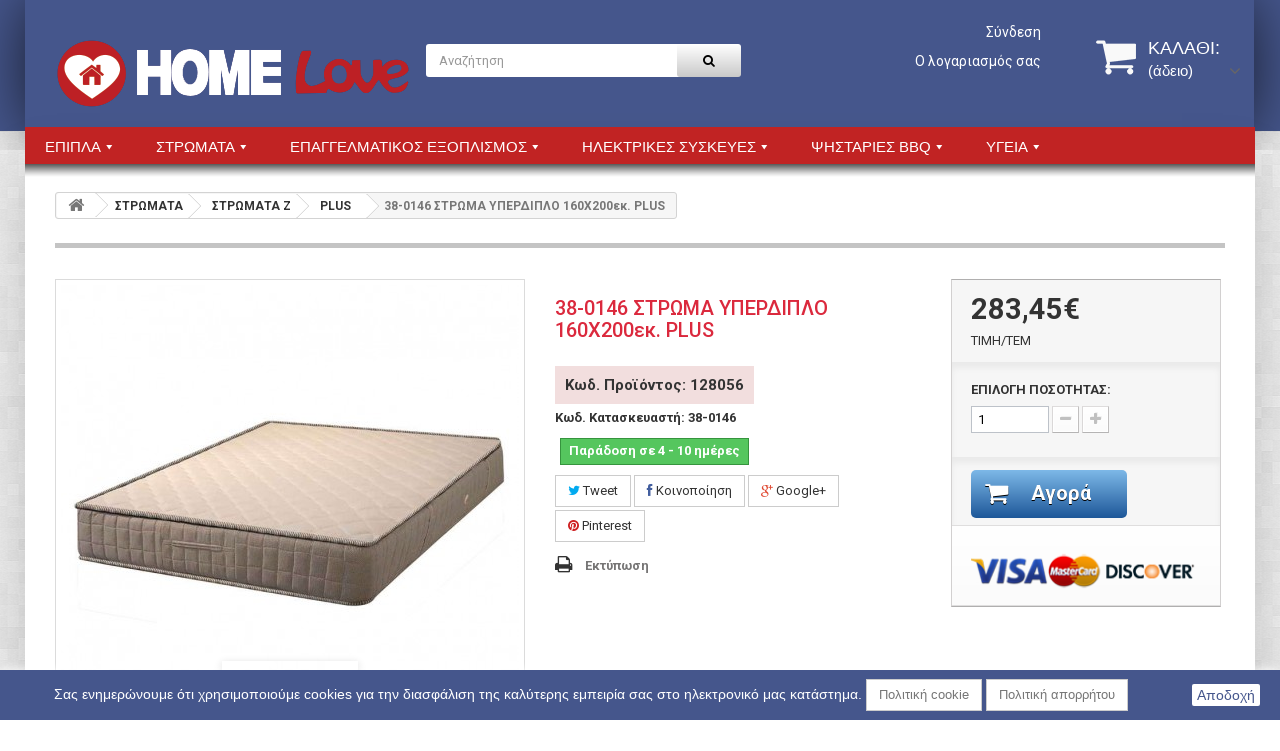

--- FILE ---
content_type: text/html; charset=utf-8
request_url: https://homelove.gr/-/128056-38-0146.html
body_size: 12954
content:
<!DOCTYPE HTML>

<!--[if lt IE 7]> <html class="no-js lt-ie9 lt-ie8 lt-ie7 " lang="el"><![endif]-->

<!--[if IE 7]><html class="no-js lt-ie9 lt-ie8 ie7" lang="el"><![endif]-->

<!--[if IE 8]><html class="no-js lt-ie9 ie8" lang="el"><![endif]-->

<!--[if gt IE 8]> <html class="no-js ie9" lang="el"><![endif]-->

<html lang="el">

	<head>

		<meta charset="utf-8" />

		<title>ΣΤΡΩΜΑ ΥΠΕΡΔΙΠΛΟ 160Χ200εκ. PLUS</title>



		<meta name="generator" content="PrestaShop" />

		<meta name="robots" content="index,follow" />

		<meta name="viewport" content="width=device-width, minimum-scale=0.25, maximum-scale=1.6, initial-scale=1.0" /> 

		<meta name="apple-mobile-web-app-capable" content="yes" /> 

		<link rel="icon" type="image/vnd.microsoft.icon" href="/img/favicon.ico?1763634995" />

		<link rel="shortcut icon" type="image/x-icon" href="/img/favicon.ico?1763634995" />


	
		<link rel="stylesheet" href="https://maxcdn.bootstrapcdn.com/font-awesome/4.2.0/css/font-awesome.min.css" type="text/css" media="all" />

	
		<link rel="stylesheet" href="https://homelove.gr/themes/theme955/cache/v_398_5f441833fb6dd706961742ce78aad4f8_all.css" type="text/css" media="all" />

	
		<link rel="stylesheet" href="https://homelove.gr/themes/theme955/cache/v_398_10708d902b3209753882adc1dc424b17_print.css" type="text/css" media="print" />

	

		

		<link rel="stylesheet" href="https://fonts.googleapis.com/css?family=Open+Sans:300,600" type="text/css" media="all" />

		<link href='https://fonts.googleapis.com/css?family=Roboto:400,500,700,300,300italic&subset=cyrillic-ext,latin,greek-ext,greek' rel='stylesheet' type='text/css'/>

		
		
		
		


		<!-- Add the Tracking Script and Connect to your Account -->
		
		
		

	</head>

	<body id="product" class="product product-128056 product-38-0146 category-1537 category-plus hide-left-column hide-right-column lang_el">

	
		
		<div id="page">

        			<div class="banner">

						<div class="container">

							<div class="row">

								

							</div>

						</div>

					</div>

        <div class="top-container">

			<div class="header-container">

				<header id="header">

					<div class="nav">

						<div class="container">

							<div class="row">

								<nav><!-- Block languages module -->
<!-- /Block languages module -->
</nav>

							</div>

						</div>

					</div>

					<div>

						<div class="top-container-inset">

							<div class="row">

								<div id="header_logo" class="col-sm-4">

									<a href="https://homelove.gr/" title="HOMELOVE">

										<img class="logo img-responsive" src="https://homelove.gr/img/homelove-logo-1586728545.jpg" alt="HOMELOVE" width="356" height="69"/>

									</a>

								</div>

								<!-- Block search module TO -->
<div id="search_block_top" class="col-sm-3 clearfix">
	<form id="searchbox" method="get" action="https://homelove.gr/index.php?controller=search" >
		<input type="hidden" name="controller" value="search" />
		<input type="hidden" name="orderby" value="position" />
		<input type="hidden" name="orderway" value="desc" />
		<input class="search_query form-control" type="text" id="search_query_top" name="search_query" placeholder="Αναζήτηση" value="" />
		<button type="submit" name="submit_search" class="btn btn-default button-search">
			<span>Αναζήτηση</span>
		</button>
	</form>
</div>
<!-- /Block search module TOP --><!-- Block user information module NAV  -->
<div class="col-sm-3 clearfix header_user_wrap">
<div class="header_user_info_top">
			<a class="login" href="https://homelove.gr/index.php?controller=my-account" rel="nofollow" title="Είσοδος στα στοιχεία μου">
			Σύνδεση
		</a>
	</div>
<div id="your_account"><a href="https://homelove.gr/index.php?controller=my-account" title="Εμφάνιση των πληροφοριών μου" rel="nofollow">Ο λογαριασμός σας</a></div>




</div>
<!-- /Block usmodule NAV -->
<!-- MODULE Block cart -->


<div class="col-sm-2 shopping-cart-wrap clearfix">


	<div class="shopping_cart">

		<a href="https://homelove.gr/index.php?controller=order" title="Εμφάνιση του καλαθιού" rel="nofollow">

			<b>Καλάθι:</b>

			<span class="ajax_cart_quantity unvisible">0</span>

			<span class="ajax_cart_product_txt unvisible">προϊόν</span>

			<span class="ajax_cart_product_txt_s unvisible">Προϊόντα</span>

			<span class="ajax_cart_total unvisible">

				
			</span>

			<span class="ajax_cart_no_product">(άδειο)</span>

			
		</a>

		
			<div class="cart_block block exclusive">

				<div class="block_content">

					<!-- block list of products -->

					<div class="cart_block_list">

						
						<p class="cart_block_no_products">

							Κανένα προϊόν

						</p>

						
						<div class="cart-prices">

							<!-- <div class="cart-prices-line first-line">

								<span class="price cart_block_shipping_cost ajax_cart_shipping_cost">

									
										Δωρεάν αποστολή!

									
								</span>

								<span>

									Αποστολή

								</span>

							</div> -->

							
							
								<!-- <div class="cart-prices-line">

									<span class="price cart_block_tax_cost ajax_cart_tax_cost">0,00€</span>

									<span>Φόρος</span>

								</div> -->

							
							<div class="cart-prices-line last-line">

								<span class="price cart_block_total ajax_block_cart_total">0,00€</span>

								<span>Σύνολο</span>

							</div>

							
								<p>

								
									Οι τιμές συμπεριλαμβάνουν Φ.Π.Α.

								
								</p>

							
						</div>

						<p class="cart-buttons">

							<a id="button_order_cart" class="btn btn-default button button-small" href="https://homelove.gr/index.php?controller=order" title="Ολοκλήρωση αγορών" rel="nofollow">

								<span>

									Ολοκλήρωση αγορών<i class="icon-chevron-right right"></i>

								</span>

							</a>

						</p>

					</div>

				</div>

			</div><!-- .cart_block -->

		
	</div>


</div>





	<div id="layer_cart">

		<div class="clearfix">

			<div class="layer_cart_product col-xs-12 col-md-6">

				<span class="cross" title="Κλείσιμο παραθύρου"></span>

				<h2>

					<i class="icon-ok"></i>Το προϊόν προστέθηκε με επιτυχία στο καλάθι αγορών σας

				</h2>

				<div class="product-image-container layer_cart_img">

				</div>

				<div class="layer_cart_product_info">

					<span id="layer_cart_product_title" class="product-name"></span>

					<span id="layer_cart_product_attributes"></span>

					<div>

						<strong class="dark">Ποσότητα</strong>

						<span id="layer_cart_product_quantity"></span>

					</div>

					<div>

						<strong class="dark">Σύνολο</strong>

						<span id="layer_cart_product_price"></span>

					</div>

				</div>

			</div>

			<div class="layer_cart_cart col-xs-12 col-md-6">

				<h2>

					<!-- Plural Case [both cases are needed because page may be updated in Javascript] -->

					<span class="ajax_cart_product_txt_s  unvisible">

						Υπάρχουν <span class="ajax_cart_quantity">0</span> αντικείμενα στο καλάθι σας.

					</span>

					<!-- Singular Case [both cases are needed because page may be updated in Javascript] -->

					<span class="ajax_cart_product_txt ">

						Υπάρχει 1 αντικείμενο στο καλάθι σας.

					</span>

				</h2>

	

<!-- 				<div class="layer_cart_row">

					<strong class="dark">

						Σύνολο προϊόντων

						
							(με Φ.Π.Α.).

						
					</strong>

					<span class="ajax_block_products_total">

						
					</span>

				</div> -->

	

				
				<!--<div class="layer_cart_row">

					<strong class="dark">

						Σύνολο μεταφορικών&nbsp;(χωρίς Φ.Π.Α.)

					</strong>

					<span class="ajax_cart_shipping_cost">

						
							Δωρεάν αποστολή!

						
					</span>

				</div>-->

				<!-- 
					<div class="layer_cart_row">

						<strong class="dark">Φόρος</strong>

						<span class="price cart_block_tax_cost ajax_cart_tax_cost">0,00€</span>

					</div>

				 -->

				<div class="layer_cart_row">	

					<strong class="dark">

						Σύνολο

						
							(με Φ.Π.Α.).

						
					</strong>

					<span class="ajax_block_cart_total">

						
					</span>

				</div>

				<div class="button-container">	

					<span class="continue btn btn-default button exclusive-medium" title="Συνέχεια στις αγορές">

						<span>

							<i class="icon-chevron-left left"></i>Συνέχεια στις αγορές

						</span>

					</span>

					<a class="btn btn-default button button-medium"	href="https://homelove.gr/index.php?controller=order" title="Προχωρήστε στο ταμείο" rel="nofollow">

						<span>

							Προχωρήστε στο ταμείο<i class="icon-chevron-right right"></i>

						</span>

					</a>	

				</div>

			</div>

		</div>

		<div class="crossseling"></div>

	</div> <!-- #layer_cart -->

	<div class="layer_cart_overlay"></div>




<!-- /MODULE Block cart -->			<!-- Css -->
		<style type="text/css">
			



		</style>
		<!--/ Css -->
			<style type="text/css">
	@media only screen and (max-width : 768px){
		#mega_menu_plus.ontop{
			position: static !important;
		}
	}
	</style>
				
		<!-- Menu -->
		<div id="mega_menu_plus" class="mg-contener language_ltr clearfix col-lg-12">
		<div class="mobi"><a title="menu"><span class='menu-item-link-text fa fa-bars'>Menu</span></a></div>
		<ul class="mg-menu hidden-ul clearfix menu-content">
			<li class='mainmenu-parent menu-level-0_1 submenu'><a href='https://homelove.gr/13-&epsilon;&pi;&iota;&pi;&lambda;&alpha;' title='&Epsilon;&Pi;&Iota;&Pi;&Lambda;&Alpha;' >
                                    <span class='menu-item-link-text '>&Epsilon;&Pi;&Iota;&Pi;&Lambda;&Alpha;</span>
                                </a><span class='submore'></span><div style='display:none' class='submenu-level-0_1 sub fullwidth clearfix'> <div class='submenu-container'><div class='rows row_0' ><div style='width:25%' class='cols col_0 clearfix'><div class='content_submenu clearfix'><div class='titlesub clearfix'>
                                    <span class='menu-item-link-text'>ΕΣΩΤΕΡΙΚΟΣ ΧΩΡΟΣ</span></div><span class='submore'>
                                    </span><ul class='menuhtml clearfix'><li><div style="text-align: center;">
<p><a href="index.php?id_category=474&controller=category"><img src="https://homelove.gr/img/tmp/category_474.jpg" alt="" width="229" height="auto" /></a></p>
</div></li></ul></div></div><div style='width:25%' class='cols col_1 clearfix'><div class='content_submenu clearfix'><div class='titlesub clearfix'>
                                    <span class='menu-item-link-text'>ΕΞΩΤΕΡΙΚΟΣ ΧΩΡΟΣ</span></div><span class='submore'>
                                    </span><ul class='menuhtml clearfix'><li><div style="text-align: center;">
<p><a href="index.php?id_category=477&controller=category"><img src="https://homelove.gr/img/tmp/category_477.jpg" alt="" width="229" height="auto" /></a></p>
</div></li></ul></div></div><div style='width:25%' class='cols col_2 clearfix'><div class='content_submenu clearfix'><div class='titlesub clearfix'>
                                    <span class='menu-item-link-text'>ΓΡΑΦΕΙΟ</span></div><span class='submore'>
                                    </span><ul class='menuhtml clearfix'><li><div style="text-align: center;">
<p><a href="index.php?id_category=52&controller=category"><img src="https://homelove.gr/img/tmp/category_52.jpg" alt="" width="229" height="auto" /></a></p>
</div></li></ul></div></div><div style='width:25%' class='cols col_3 clearfix'><div class='content_submenu clearfix'><div class='titlesub clearfix'>
                                    <span class='menu-item-link-text'>ΕΛΛΗΝΙΚΑ ΠΡΟΙΟΝΤΑ</span></div><span class='submore'>
                                    </span><ul class='menuhtml clearfix'><li><div style="text-align: center;">
<p><a href="index.php?id_category=142&controller=category"><img src="https://homelove.gr/img/tmp/category_142.jpg" alt="" width="229" height="auto" /></a></p>
</div></li></ul></div></div></div><div class='rows row_1' ><div style='' class='cols col_0 clearfix'><div class='content_submenu clearfix'></div></div></div></div></div></li><li class='mainmenu-parent menu-level-0_8 submenu'><a href='https://homelove.gr/475-&sigma;&tau;&rho;&omega;&mu;&alpha;&tau;&alpha;' title='&Sigma;&Tau;&Rho;&Omega;&Mu;&Alpha;&Tau;&Alpha;' >
                                    <span class='menu-item-link-text '>&Sigma;&Tau;&Rho;&Omega;&Mu;&Alpha;&Tau;&Alpha;</span>
                                </a><span class='submore'></span><div style='display:none' class='submenu-level-0_8 sub fullwidth clearfix'> <div class='submenu-container'><div class='rows row_0' ><div style='width:20%' class='cols col_0 clearfix'><div class='content_submenu clearfix'><div class='titlesub clearfix'>
                                    <span class='menu-item-link-text'>CANDIA STROM</span></div><span class='submore'>
                                    </span><ul class='menuhtml clearfix'><li><div style="text-align: center;">
<p><a href="index.php?id_category=109&controller=category"><img src="https://homelove.gr/img/tmp/category_109.jpg" alt="" width="229" height="auto" /></a></p>
</div></li></ul></div></div><div style='width:20%' class='cols col_1 clearfix'><div class='content_submenu clearfix'><div class='titlesub clearfix'>
                                    <span class='menu-item-link-text'>LINEA STROM</span></div><span class='submore'>
                                    </span><ul class='menuhtml clearfix'><li><div style="text-align: center;">
<p><a href="index.php?id_category=111&controller=category"><img src="https://homelove.gr/img/tmp/category_111.jpg" alt="" width="229" height="auto" /></a></p>
</div></li></ul></div></div><div style='width:20%' class='cols col_2 clearfix'><div class='content_submenu clearfix'><div class='titlesub clearfix'>
                                    <span class='menu-item-link-text'>MEDIA STROM</span></div><span class='submore'>
                                    </span><ul class='menuhtml clearfix'><li><div style="text-align: center;">
<p></p>
<p><a href="index.php?id_category=638&controller=category"><img src="https://homelove.gr/img/tmp/category_638.jpg" alt="" width="229" height="auto" /></a></p>
</div></li></ul></div></div><div style='width:20%' class='cols col_3 clearfix'><div class='content_submenu clearfix'><div class='titlesub clearfix'>
                                    <span class='menu-item-link-text'>GRECO STROM</span></div><span class='submore'>
                                    </span><ul class='menuhtml clearfix'><li><div style="text-align: center;">
<p></p>
<p><a href="index.php?id_category=112&controller=category"><img src="https://homelove.gr/img/tmp/category_112.jpg?time=1529491955" alt="" width="229" height="auto" /></a></p>
</div></li></ul></div></div><div style='width:20%' class='cols col_4 clearfix'><div class='content_submenu clearfix'><div class='titlesub clearfix'>
                                    <span class='menu-item-link-text'>HOMELOVE</span></div><span class='submore'>
                                    </span><ul class='menuhtml clearfix'><li><div style="text-align: center;">
<p></p>
<p><a href="index.php?id_category=114&controller=category"><img src="https://homelove.gr/img/tmp/category_114.jpg?time=1529491955" alt="" width="229" height="auto" /></a></p>
</div></li></ul></div></div></div><div class='rows row_1' ><div style='width:20%' class='cols col_0 clearfix'><div class='content_submenu clearfix'><div class='titlesub clearfix'>
                                    <span class='menu-item-link-text'>ECO SLEEP</span></div><span class='submore'>
                                    </span><ul class='menuhtml clearfix'><li><div style="text-align: center;">
<p></p>
<p><a href="index.php?id_category=578&controller=category"><img src="https://homelove.gr/img/tmp/category_578.jpg?time=1529491955" alt="" width="229" height="auto" /></a></p>
</div></li></ul></div></div><div style='width:20%' class='cols col_1 clearfix'><div class='content_submenu clearfix'><div class='titlesub clearfix'>
                                    <span class='menu-item-link-text'>ΣΤΡΩΜΑΤΑ Ζ</span></div><span class='submore'>
                                    </span><ul class='menuhtml clearfix'><li><div style="text-align: center;">
<p></p>
<p><a href="index.php?id_category=615&controller=category"><img src="https://homelove.gr/img/tmp/category_615.jpg?time=1529491955" alt="" width="229" height="auto" /></a></p>
</div></li></ul></div></div><div style='width:20%' class='cols col_2 clearfix'><div class='content_submenu clearfix'><div class='titlesub clearfix'>
                                    <span class='menu-item-link-text'>ΣΤΡΩΜΑΤΑ WOODWELL</span></div><span class='submore'>
                                    </span><ul class='menuhtml clearfix'><li><div style="text-align: center;">
<p></p>
<p><a href="index.php?id_category=619&controller=category"><img src="https://homelove.gr/img/tmp/category_619.jpg?time=1529494776" alt="" width="229" height="auto" /></a></p>
</div></li></ul></div></div><div style='width:20%' class='cols col_3 clearfix'><div class='content_submenu clearfix'><div class='titlesub clearfix'>
                                    <span class='menu-item-link-text'>ACHAIA STROM</span></div><span class='submore'>
                                    </span><ul class='menuhtml clearfix'><li><div style="text-align: center;">
<p></p>
<p><a href="index.php?id_category=658&controller=category"><img src="https://homelove.gr/img/tmp/category_658.jpg?time=1529494776" alt="" width="229" height="auto" /></a></p>
</div></li></ul></div></div></div></div></div></li><li class='mainmenu-parent menu-level-0_10 submenu'><a href='https://homelove.gr/555-epagelmatikos-eksoplismos' title='&Epsilon;&Pi;&Alpha;&Gamma;&Gamma;&Epsilon;&Lambda;&Mu;&Alpha;&Tau;&Iota;&Kappa;&Omicron;&Sigma; &Epsilon;&Xi;&Omicron;&Pi;&Lambda;&Iota;&Sigma;&Mu;&Omicron;&Sigma;' >
                                    <span class='menu-item-link-text '>&Epsilon;&Pi;&Alpha;&Gamma;&Gamma;&Epsilon;&Lambda;&Mu;&Alpha;&Tau;&Iota;&Kappa;&Omicron;&Sigma; &Epsilon;&Xi;&Omicron;&Pi;&Lambda;&Iota;&Sigma;&Mu;&Omicron;&Sigma;</span>
                                </a><span class='submore'></span><div style='display:none' class='submenu-level-0_10 sub fullwidth clearfix'> <div class='submenu-container'><div class='rows row_0' ><div style='width:33%' class='cols col_0 clearfix'><div class='content_submenu clearfix'><div class='titlesub clearfix'>
                                    <span class='menu-item-link-text'>ΕΞΟΠΛΙΣΜΟΣ ΓΡΑΦΕΙΩΝ</span></div><span class='submore'>
                                    </span><ul class='menuhtml clearfix'><li><div style="text-align: center;">
<p><a href="index.php?id_category=556&controller=category"><img src="https://homelove.gr/img/tmp/category_556.jpg" alt="" width="229" height="auto" /></a></p>
</div></li></ul></div></div><div style='width:33%' class='cols col_1 clearfix'><div class='content_submenu clearfix'><div class='titlesub clearfix'>
                                    <span class='menu-item-link-text'>ΠΡΑΚΤΟΡΕΙΑ (ΟΠΑΠ, ΕΙΣΗΤΗΡΙΩΝ)</span></div><span class='submore'>
                                    </span><ul class='menuhtml clearfix'><li><div style="text-align: center;">
<p><a href="index.php?id_category=559&controller=category"><img src="https://homelove.gr/img/tmp/category_559.jpg" alt="" width="229" height="auto" /></a></p>
</div></li></ul></div></div><div style='width:33%' class='cols col_2 clearfix'><div class='content_submenu clearfix'><div class='titlesub clearfix'>
                                    <span class='menu-item-link-text'>ΞΕΝΟΔΟΧΕΙΑ, Airbnb, STUDIOS, ΕΝΟΙΚΙΑΖΟΜΕΝΑ</span></div><span class='submore'>
                                    </span><ul class='menuhtml clearfix'><li><div style="text-align: center;">
<p><a href="index.php?id_category=558&controller=category"><img src="https://homelove.gr/img/tmp/category_558.jpg" alt="" width="229" height="auto" /></a></p>
</div></li></ul></div></div><div style='width:33%' class='cols col_3 clearfix'><div class='content_submenu clearfix'><div class='titlesub clearfix'>
                                    <span class='menu-item-link-text'>ΧΩΡΟΙ ΕΣΤΙΑΣΗΣ</span></div><span class='submore'>
                                    </span><ul class='menuhtml clearfix'><li><div style="text-align: center;">
<p><a href="index.php?id_category=560&controller=category"><img src="https://homelove.gr/img/tmp/category_560.jpg" alt="" width="229" height="auto" /></a></p>
</div></li></ul></div></div><div style='width:33%' class='cols col_4 clearfix'><div class='content_submenu clearfix'><div class='titlesub clearfix'>
                                    <span class='menu-item-link-text'>CATERING</span></div><span class='submore'>
                                    </span><ul class='menuhtml clearfix'><li><div style="text-align: center;">
<p><a href="index.php?id_category=562&controller=category"><img src="https://homelove.gr/img/tmp/category_562.jpg" alt="" width="229" height="auto" /></a></p>
</div></li></ul></div></div></div></div></div></li><li class='mainmenu-parent menu-level-0_2 submenu'><a href='https://homelove.gr/22-h&lambda;&epsilon;&kappa;&tau;&rho;&iota;&kappa;&epsilon;&sigmaf;-&sigma;&upsilon;&sigma;&kappa;&epsilon;&upsilon;&epsilon;&sigmaf;' title='&Eta;&Lambda;&Epsilon;&Kappa;&Tau;&Rho;&Iota;&Kappa;&Epsilon;&Sigma; &Sigma;&Upsilon;&Sigma;&Kappa;&Epsilon;&Upsilon;&Epsilon;&Sigma;' >
                                    <span class='menu-item-link-text '>&Eta;&Lambda;&Epsilon;&Kappa;&Tau;&Rho;&Iota;&Kappa;&Epsilon;&Sigma; &Sigma;&Upsilon;&Sigma;&Kappa;&Epsilon;&Upsilon;&Epsilon;&Sigma;</span>
                                </a><span class='submore'></span><div style='display:none' class='submenu-level-0_2 sub fullwidth clearfix'> <div class='submenu-container'><div class='rows row_0' ><div style='width:25%' class='cols col_0 clearfix'><div class='content_submenu clearfix'><div class='titlesub clearfix'>
                                    <span class='menu-item-link-text'>ΘΕΡΜΑΝΣΗ-ΨΥΞΗ-ΚΛΙΜΑΤΙΣΜΟΣ</span></div><span class='submore'>
                                    </span><ul class='menuhtml clearfix'><li><div style="text-align: center;">
<p><a href="index.php?id_category=14&controller=category"><img src="https://homelove.gr/c/14-category_default/-.jpg" alt="" width="170" height="auto" /></a></p>
</div></li></ul></div></div><div style='width:25%' class='cols col_1 clearfix'><div class='content_submenu clearfix'><div class='titlesub clearfix'>
                                    <span class='menu-item-link-text'>ΚΟΥΖΙΝΕΣ (ΜΑΓΕΙΡΕΜΑ)</span></div><span class='submore'>
                                    </span><ul class='menuhtml clearfix'><li><div style="text-align: center;">
<p><a href="index.php?id_category=273&controller=category"><img src="https://homelove.gr/c/273-category_default/-.jpg" alt="" width="170" height="auto" /></a></p>
</div></li></ul></div></div><div style='width:25%' class='cols col_2 clearfix'><div class='content_submenu clearfix'><div class='titlesub clearfix'>
                                    <span class='menu-item-link-text'>ΠΛΥΝΤΗΡΙΑ (ΠΛΥΣΗ)</span></div><span class='submore'>
                                    </span><ul class='menuhtml clearfix'><li><div style="text-align: center;">
<p><a href="index.php?id_category=480&controller=category"><img src="https://homelove.gr/c/480-category_default/-.jpg" alt="" width="170" height="auto" /></a></p>
</div></li></ul></div></div><div style='width:25%' class='cols col_3 clearfix'><div class='content_submenu clearfix'><div class='titlesub clearfix'>
                                    <span class='menu-item-link-text'>ΨΥΓΕΙΑ - ΚΑΤΑΨΥΚΤΕΣ</span></div><span class='submore'>
                                    </span><ul class='menuhtml clearfix'><li><div style="text-align: center;">
<p><a href="index.php?id_category=287&controller=category"><img src="https://homelove.gr/c/287-category_default/-.jpg" alt="" width="170" height="auto" /></a></p>
</div></li></ul></div></div><div style='width:25%' class='cols col_4 clearfix'><div class='content_submenu clearfix'><div class='titlesub clearfix'>
                                    <span class='menu-item-link-text'>ΕΝΤΟΙΧΙΖΟΜΕΝΕΣ ΣΥΣΚΕΥΕΣ</span></div><span class='submore'>
                                    </span><ul class='menuhtml clearfix'><li><div style="text-align: center;">
<p><a href="index.php?id_category=12&controller=category"><img src="https://homelove.gr/c/12-category_default/-.jpg" alt="" width="170" height="auto" /></a></p>
</div></li></ul></div></div><div style='width:25%' class='cols col_5 clearfix'><div class='content_submenu clearfix'><div class='titlesub clearfix'>
                                    <span class='menu-item-link-text'>ΑΠΟΡΡΟΦΗΤΗΡΕΣ</span></div><span class='submore'>
                                    </span><ul class='menuhtml clearfix'><li><div style="text-align: center;">
<p><a href="index.php?id_category=294&controller=category"><img src="https://homelove.gr/c/294-category_default/-.jpg" alt="" width="170" height="auto" /></a></p>
</div></li></ul></div></div><div style='width:25%' class='cols col_6 clearfix'><div class='content_submenu clearfix'><div class='titlesub clearfix'>
                                    <span class='menu-item-link-text'>ΜΙΚΡΟΣΥΣΚΕΥΕΣ</span></div><span class='submore'>
                                    </span><ul class='menuhtml clearfix'><li><div style="text-align: center;">
<p><a href="index.php?id_category=16&controller=category"><img src="https://homelove.gr/c/16-category_default/-.jpg" alt="" width="170" height="auto" /></a></p>
</div></li></ul></div></div><div style='width:25%' class='cols col_7 clearfix'><div class='content_submenu clearfix'><div class='titlesub clearfix'>
                                    <span class='menu-item-link-text'>ΕΙΚΟΝΑ ΚΑΙ ΗΧΟΣ</span></div><span class='submore'>
                                    </span><ul class='menuhtml clearfix'><li><div style="text-align: center;">
<p><a href="index.php?id_category=11&controller=category"><img src="https://homelove.gr/c/11-category_default/-.jpg" alt="" width="170" height="auto" /></a></p>
</div></li></ul></div></div></div></div></div></li><li class='mainmenu-parent menu-level-0_9 submenu'><a href='https://homelove.gr/18-bbq' title='&Psi;&Eta;&Sigma;&Tau;&Alpha;&Rho;&Iota;&Epsilon;&Sigma; BBQ' >
                                    <span class='menu-item-link-text '>&Psi;&Eta;&Sigma;&Tau;&Alpha;&Rho;&Iota;&Epsilon;&Sigma; BBQ</span>
                                </a><span class='submore'></span><div style='display:none' class='submenu-level-0_9 sub fullwidth clearfix'> <div class='submenu-container'><div class='rows row_0' ><div style='width:25%' class='cols col_0 clearfix'><div class='content_submenu clearfix'><div class='titlesub clearfix'>
                                    <span class='menu-item-link-text'>BBQ ΑΞΕΣΟΥΑΡ</span></div><span class='submore'>
                                    </span><ul class='menuhtml clearfix'><li><div style="text-align: center;">
<p><a href="index.php?id_category=254&controller=category"><img src="img/c/254-category_default.jpg" alt="" width="170" height="auto" /></a></p>
</div></li></ul></div></div><div style='width:25%' class='cols col_1 clearfix'><div class='content_submenu clearfix'><div class='titlesub clearfix'>
                                    <span class='menu-item-link-text'>BBQ BROIL KING</span></div><span class='submore'>
                                    </span><ul class='menuhtml clearfix'><li><div style="text-align: center;">
<p><a href="index.php?id_category=255&controller=category"><img src="img/c/255-category_default.jpg" alt="" width="170" height="auto" /></a></p>
</div></li></ul></div></div><div style='width:25%' class='cols col_2 clearfix'><div class='content_submenu clearfix'><div class='titlesub clearfix'>
                                    <span class='menu-item-link-text'>BBQ LANDMANN</span></div><span class='submore'>
                                    </span><ul class='menuhtml clearfix'><li><div style="text-align: center;">
<p><a href="http://homelove.gr/index.php?id_category=256&controller=category"><img src="img/c/256-category_default.jpg" alt="" width="170" height="auto" /></a></p>
</div></li></ul></div></div><div style='width:25%' class='cols col_3 clearfix'><div class='content_submenu clearfix'><div class='titlesub clearfix'>
                                    <span class='menu-item-link-text'>ΨΗΣΤΑΡΙΑ ΚΑΡΒΟΥΝΟΥ</span></div><span class='submore'>
                                    </span><ul class='menuhtml clearfix'><li><div style="text-align: center;">
<p><a href="https://homelove.gr/index.php?id_category=257&controller=category"><img src="img/c/257-category_default.jpg" alt="" width="170" height="auto" /></a></p>
</div></li></ul></div></div><div style='width:25%' class='cols col_4 clearfix'><div class='content_submenu clearfix'><div class='titlesub clearfix'>
                                    <span class='menu-item-link-text'>BBQ WEBER</span></div><span class='submore'>
                                    </span><ul class='menuhtml clearfix'><li><div style="text-align: center;">
<p><a href="index.php?id_category=495&controller=category"><img src="img/c/495-category_default.jpg" alt="" width="170" height="auto" /></a></p>
</div></li></ul></div></div><div style='width:25%' class='cols col_5 clearfix'><div class='content_submenu clearfix'><div class='titlesub clearfix'>
                                    <span class='menu-item-link-text'>BBQ CAMPINGAZ</span></div><span class='submore'>
                                    </span><ul class='menuhtml clearfix'><li><div style="text-align: center;">
<p><a href="512-"><img src="https://homelove.gr/c/512-category_default/-.jpg" alt="" width="170" height="auto" /></a></p>
</div></li></ul></div></div><div style='width:25%' class='cols col_6 clearfix'><div class='content_submenu clearfix'><div class='titlesub clearfix'>
                                    <span class='menu-item-link-text'>OUTBACK </span></div><span class='submore'>
                                    </span><ul class='menuhtml clearfix'><li><div style="text-align: center;">
<p><a href="https://homelove.gr/514-outback"><img src="https://homelove.gr/c/514-category_default/outback.jpg" alt="" width="170" height="auto" /></a></p>
</div></li></ul></div></div><div style='width:25%' class='cols col_7 clearfix'><div class='content_submenu clearfix'><div class='titlesub clearfix'>
                                    <span class='menu-item-link-text'>BBQ PITSILOS</span></div><span class='submore'>
                                    </span><ul class='menuhtml clearfix'><li><div style="text-align: center;">
<p><a href="https://homelove.gr/544-bbq-pitsilos"><img src="https://homelove.gr/c/544-category_default/bbq-pitsilos.jpg" alt="" width="170" height="auto" /></a></p>
</div></li></ul></div></div></div></div></div></li><li class='mainmenu-parent menu-level-0_4 submenu'><a href='https://homelove.gr/1097-&upsilon;&gamma;&epsilon;ί&alpha;&gamma;&upsilon;&mu;&nu;&alpha;&sigma;&tau;&iota;&kappa;ή' title='&Upsilon;&Gamma;&Epsilon;&Iota;&Alpha;' >
                                    <span class='menu-item-link-text '>&Upsilon;&Gamma;&Epsilon;&Iota;&Alpha;</span>
                                </a><span class='submore'></span><div style='display:none' class='submenu-level-0_4 sub fullwidth clearfix'> <div class='submenu-container'><div class='rows row_0' ><div style='width:25%' class='cols col_0 clearfix'><div class='content_submenu clearfix'><div class='titlesub clearfix'>
                                    <span class='menu-item-link-text'>ΥΓΕΙΑ</span></div><span class='submore'>
                                    </span><ul class='menuhtml clearfix'><li><div style="text-align: center;">
<p><a href="https://homelove.gr/1098-%CF%85%CE%B3%CE%B5%CE%AF%CE%B1"><img alt="" width="225" height="225" /></a></p>
</div></li></ul></div></div><div style='width:25%' class='cols col_1 clearfix'><div class='content_submenu clearfix'><div class='titlesub clearfix'>
                                    <span class='menu-item-link-text'>ΟΡΓΑΝΑ ΓΥΜΝΑΣΤΙΚΗΣ</span></div><span class='submore'>
                                    </span><ul class='menuhtml clearfix'><li><div style="text-align: center;">
<p><a href="https://homelove.gr/1099-%CE%B3%CF%85%CE%BC%CE%BD%CE%B1%CF%83%CF%84%CE%B9%CE%BA%CE%AE"><img alt="" width="225" height="225" /></a></p>
</div></li></ul></div></div><div style='width:25%' class='cols col_2 clearfix'><div class='content_submenu clearfix'></div></div><div style='width:25%' class='cols col_3 clearfix'><div class='content_submenu clearfix'></div></div></div></div></div></li> 
		</ul>
	</div>
	<!--/ Menu -->
	
							</div>

						</div>

					</div>

				</header>

			</div>

          <div class="page-container">

			<div class="columns-container">

				<div id="columns" class="container">

					
						
<!-- Breadcrumb -->
<div class="breadcrumb clearfix">
	<a class="home" href="http://homelove.gr/" title="&Epsilon;&pi;&iota;&sigma;&tau;&rho;&omicron;&phi;ή &sigma;&tau;&eta;&nu; &Alpha;&rho;&chi;&iota;&kappa;ή"><i class="icon-home"></i></a>
			<span class="navigation-pipe" >&gt;</span>
					<a href="https://homelove.gr/475-&sigma;&tau;&rho;&omega;&mu;&alpha;&tau;&alpha;" title="&Sigma;&Tau;&Rho;&Omega;&Mu;&Alpha;&Tau;&Alpha;" data-gg="">&Sigma;&Tau;&Rho;&Omega;&Mu;&Alpha;&Tau;&Alpha;</a><span class="navigation-pipe">></span><a href="https://homelove.gr/615-&sigma;&tau;&rho;&omega;&mu;&alpha;&tau;&alpha;-z" title="&Sigma;&Tau;&Rho;&Omega;&Mu;&Alpha;&Tau;&Alpha; Z" data-gg="">&Sigma;&Tau;&Rho;&Omega;&Mu;&Alpha;&Tau;&Alpha; Z</a><span class="navigation-pipe">></span><a href="https://homelove.gr/1537-plus" title="PLUS" data-gg="">PLUS</a><span class="navigation-pipe">></span>38-0146 ΣΤΡΩΜΑ ΥΠΕΡΔΙΠΛΟ 160Χ200εκ. PLUS
			</div>
<!-- /Breadcrumb -->

					
					<div class="row">

						<div id="top_column" class="center_column col-xs-12 col-sm-12"></div>

					</div>

					<div class="row">

						
						<div id="center_column" class="center_column col-xs-12 col-sm-12">

	

								<div class="primary_block row" itemscope itemtype="http://schema.org/Product">
					<div class="container">
				<div class="top-hr"></div>
			</div>
								<!-- left infos-->  
		<div class="pb-left-column col-xs-12 col-sm-4 col-md-5">
			<!-- product img-->        
			<div id="image-block" class="clearfix">
													<span class="discount">&Mu;&epsilon;&iota;&omega;&mu;έ&nu;&eta; &tau;&iota;&mu;ή!</span>
													<span id="view_full_size">
													<img id="bigpic" itemprop="image" src="https://homelove.gr/524773-large_default/38-0146.jpg" title="38-0146 ΣΤΡΩΜΑ ΥΠΕΡΔΙΠΛΟ 160Χ200εκ. PLUS" alt="38-0146 ΣΤΡΩΜΑ ΥΠΕΡΔΙΠΛΟ 160Χ200εκ. PLUS" width="458" height="458"/>
															<span class="span_link no-print">&Pi;&rho;&omicron;&beta;&omicron;&lambda;ή &Mu;&epsilon;&gamma;&alpha;&lambda;ύ&tau;&epsilon;&rho;&omicron;&upsilon;</span>
																		</span>
							</div> <!-- end image-block -->
							<!-- thumbnails -->
				<div id="views_block" class="clearfix hidden">
										<div id="thumbs_list">
						<ul id="thumbs_list_frame">
																																																						<li id="thumbnail_524773" class="last">
									<a 
																					href="https://homelove.gr/524773-thickbox_default/38-0146.jpg"
											data-fancybox-group="other-views"
											class="fancybox shown"
																				title="38-0146 ΣΤΡΩΜΑ ΥΠΕΡΔΙΠΛΟ 160Χ200εκ. PLUS">
										<img class="img-responsive" id="thumb_524773" src="https://homelove.gr/524773-cart_default/38-0146.jpg" alt="38-0146 ΣΤΡΩΜΑ ΥΠΕΡΔΙΠΛΟ 160Χ200εκ. PLUS" title="38-0146 ΣΤΡΩΜΑ ΥΠΕΡΔΙΠΛΟ 160Χ200εκ. PLUS" height="80" width="80" itemprop="image" />
									</a>
								</li>
																			</ul>
					</div> <!-- end thumbs_list -->
									</div> <!-- end views-block -->
				<!-- end thumbnails -->
								</div> <!-- end pb-left-column -->
		<!-- end left infos--> 
		<!-- center infos -->
		<div class="pb-center-column col-xs-12 col-sm-4">
				
			<h1 itemprop="name">38-0146 ΣΤΡΩΜΑ ΥΠΕΡΔΙΠΛΟ 160Χ200εκ. PLUS</h1>

			<label class="codep">&Kappa;&omega;&delta;. &Pi;&rho;&omicron;ϊό&nu;&tau;&omicron;&sigmaf;: 128056</label>
			<!-- <span class="editable" itemprop="sku">128056</span> -->

			<p id="product_reference">
				<label>&Kappa;&omega;&delta;. &Kappa;&alpha;&tau;&alpha;&sigma;&kappa;&epsilon;&upsilon;&alpha;&sigma;&tau;ή: </label>
				<span class="editable" itemprop="sku">38-0146</span>
			</p>
			<!--  -->
			<!-- <p id="product_condition">
				<label>&Kappa;&alpha;&tau;ά&sigma;&tau;&alpha;&sigma;&eta; </label>
				<span class="editable" itemprop="condition">				&Nu;έ&omicron;
							</span>
			</p> -->
			
			<!-- <p id="manufacturer" > 
				<label>&Kappa;&alpha;&tau;&alpha;&sigma;&kappa;&epsilon;&upsilon;&alpha;&sigma;&tau;ή&sigmaf;: </label> 
				<a href="https://homelove.gr/427_ζουγρησ-xml-9-21"><span>&Zeta;&Omicron;&Upsilon;&Gamma;&Rho;&Eta;&Sigma; XML 9/21</span></a> 
			</p> -->

						
			<!-- DISPLAY AVAILABILITY WITH STOCK MANAGEMENT OFF -->
			
			

							<!-- availability -->
				<p id="availability_statut">
					
					<span id="availability_value">Παράδοση σε 4 - 10 ημέρες</span>				
				</p>
				<p class="warning_inline" id="last_quantities" style="display: none" >&Pi;&rho;&omicron;&sigma;&omicron;&chi;ή: &Tau;&epsilon;&lambda;&epsilon;&upsilon;&tau;&alpha;ί&alpha; &kappa;&omicron;&mu;&mu;ά&tau;&iota;&alpha; &sigma;&epsilon; &sigma;&tau;ό&kappa;! </p>
						<p id="availability_date" style="display: none;">
				<span id="availability_date_label">&Eta;&mu;&epsilon;&rho;&omicron;&mu;&eta;&nu;ί&alpha; &Delta;&iota;&alpha;&theta;&epsilon;&sigma;&iota;&mu;ό&tau;&eta;&tau;&alpha;&sigmaf;:</span>
				<span id="availability_date_value"></span>
			</p>
			<!-- Out of stock hook -->
			<div id="oosHook" style="display: none;">
				
			</div>
			
	<p class="socialsharing_product list-inline no-print">
					<button data-type="twitter" type="button" class="btn btn-default btn-twitter social-sharing">
				<i class="icon-twitter"></i> Tweet
				<!-- <img src="https://homelove.gr/modules/socialsharing/img/twitter.gif" alt="Tweet" /> -->
			</button>
							<button data-type="facebook" type="button" class="btn btn-default btn-facebook social-sharing">
				<i class="icon-facebook"></i> Κοινοποίηση
				<!-- <img src="https://homelove.gr/modules/socialsharing/img/facebook.gif" alt="Facebook Like" /> -->
			</button>
							<button data-type="google-plus" type="button" class="btn btn-default btn-google-plus social-sharing">
				<i class="icon-google-plus"></i> Google+
				<!-- <img src="https://homelove.gr/modules/socialsharing/img/google.gif" alt="Google Plus" /> -->
			</button>
							<button data-type="pinterest" type="button" class="btn btn-default btn-pinterest social-sharing">
				<i class="icon-pinterest"></i> Pinterest
				<!-- <img src="https://homelove.gr/modules/socialsharing/img/pinterest.gif" alt="Pinterest" /> -->
			</button>
			</p>
							<!-- usefull links-->
				<ul id="usefull_link_block" class="clearfix no-print">
										<li class="print">
						<a href="javascript:print();">
							&Epsilon;&kappa;&tau;ύ&pi;&omega;&sigma;&eta;
						</a>
					</li>
									</ul>
				<div id="skroutz-product-reviews-inline" data-product-id="128056"></div>
					</div>
		<!-- end center infos-->
		<!-- pb-right-column-->
		<div class="pb-right-column col-xs-12 col-sm-4 col-md-3">
						<!-- add to cart form-->
			<form id="buy_block" action="https://homelove.gr/index.php?controller=cart" method="post">
				<!-- hidden datas -->
				<p class="hidden">
					<input type="hidden" name="token" value="3b9d87905d040085e1f21cc15a78f17a" />
					<input type="hidden" name="id_product" value="128056" id="product_page_product_id" />
					<input type="hidden" name="add" value="1" />
					<input type="hidden" name="id_product_attribute" id="idCombination" value="" />
				</p>
				<div class="box-info-product">
					<div class="content_prices clearfix">
													<!-- prices -->
							<div class="price">
								<p class="our_price_display" itemprop="offers" itemscope itemtype="http://schema.org/Offer">
									<link itemprop="availability" href="http://schema.org/InStock"/>																			<span id="our_price_display" itemprop="price">283,45€</span>
										<!--											&mu;&epsilon; &Phi;&Pi;&Alpha;.										-->
										<meta itemprop="priceCurrency" content="EUR" />
																	</p>

								<span>ΤΙΜH/ΤΕΜ</span>

								<!-- 21-9-2023 panos: request hide dicounts
								<p id="reduction_percent" >
									<span id="reduction_percent_display">
										-10%									</span>
								</p>
								<p id="old_price">
																			<span id="old_price_display">314,95€</span>
										<!-- &mu;&epsilon; &Phi;&Pi;&Alpha;. -->
										<!--
																	</p>-->
															</div> <!-- end prices -->
							<p id="reduction_amount"  style="display:none">
								<span id="reduction_amount_display">
																</span>
							</p>
																											 
						<div class="clear"></div>
					</div> <!-- end content_prices -->
					<div class="product_attributes clearfix">
						<!-- quantity wanted -->
												<p id="quantity_wanted_p">
							<label>&Epsilon;&Pi;&Iota;&Lambda;&Omicron;&Gamma;&Eta; &Pi;&Omicron;&Sigma;&Omicron;&Tau;&Eta;&Tau;&Alpha;&Sigma;:</label>
							<input type="text" name="qty" id="quantity_wanted" class="text" value="1" />
							<a href="#" data-field-qty="qty" class="btn btn-default button-minus product_quantity_down">
								<span><i class="icon-minus"></i></span>
							</a>
							<a href="#" data-field-qty="qty" class="btn btn-default button-plus product_quantity_up ">
								<span><i class="icon-plus"></i></span>
							</a>
							<span class="clearfix"></span>
						</p>
												<!-- minimal quantity wanted -->
						<p id="minimal_quantity_wanted_p" style="display: none;">
							&Tau;&omicron; &pi;&rho;&omicron;ϊό&nu; &alpha;&upsilon;&tau;ό &delta;&epsilon;&nu; &pi;&omega;&lambda;&epsilon;ί&tau;&alpha;&iota; &xi;&epsilon;&chi;&omega;&rho;&iota;&sigma;&tau;ά. &Pi;&rho;έ&pi;&epsilon;&iota; &nu;&alpha; &epsilon;&pi;&iota;&lambda;έ&xi;&epsilon;&tau;&epsilon; &tau;&omicron;&upsilon;&lambda;ά&chi;&iota;&sigma;&tau;&omicron;&nu; <b id="minimal_quantity_label">1</b>  &pi;&omicron;&sigma;ό&tau;&eta;&tau;&alpha; &gamma;&iota;&alpha; &alpha;&upsilon;&tau;ό &tau;&omicron; &pi;&rho;&omicron;ϊό&nu;.
						</p>
											</div> <!-- end product_attributes -->
					<div class="box-cart-bottom">
						<div>
							<p id="add_to_cart" class="buttons_bottom_block no-print">
								<button type="submit" name="Submit" class="exclusive">
									<span>&Alpha;&gamma;&omicron;&rho;ά</span>
								</button>
							</p>
						</div>
						<!-- Productpaymentlogos module -->
<div id="product_payment_logos">
	<div class="box-security">
    <h5 class="product-heading-h5"></h5>
  			<img src="/modules/productpaymentlogos/img/payment-logo.png" alt="" class="img-responsive" />
	    </div>
</div>
<!-- /Productpaymentlogos module -->
<strong></strong>
					</div> <!-- end box-cart-bottom -->
				</div> <!-- end box-info-product -->
			</form>
					</div> <!-- end pb-right-column-->
	</div> <!-- end primary_block -->
								<!-- More info -->
			<section class="page-product-box col-xs-12 col-sm-6">
				<h3 class="page-product-heading">&Pi;&epsilon;&rho;&iota;&sigma;&sigma;ό&tau;&epsilon;&rho;&epsilon;&sigmaf; &pi;&lambda;&eta;&rho;&omicron;&phi;&omicron;&rho;ί&epsilon;&sigmaf;</h3>									<!-- full description -->
					<div  class="rte">Στρώμα υπέρδιπλο 160Χ200εκ. της σειράς PLUS. Διαθέτει ελατήρια τύπου BONNELL,ύφασμα polyester,λευκή βαμβακερή βάτα με ατσάλινο λαμάκι περιμετρικά,ύψος στρώματος 22εκ.(+/-1). Ένα ποιοτικό στρώμα για να έχετε σωστή στήριξη και άνεση σε κάθε σημείο του σώματός σας,100% αντιβακτηριακή προστασία.Διαθέτει εξαερισμό με δύο αεραγωγούς.</div>
			</section>
			<!--end  More info -->
				<div class="clearfix"></div>
		<!--HOOK_PRODUCT_TAB -->
		<section class="page-product-box">
			
					</section>
		<!--end HOOK_PRODUCT_TAB -->
						<!-- description & features -->
													 


					</div><!-- #center_column -->

					
					</div><!-- .row -->

				</div><!-- #columns -->

			</div><!-- .columns-container -->

             
			<!-- Footer -->

			<div class="footer-container">

				<footer id="footer"  class="container">

					<div class="row">

<!--section id="social_block">
	<ul>

		<li class="footer-phone">
       		<i class="icon-phone"></i><span>210-9710179</span>
    	</li>

					<li class="facebook">
				<a target="_blank" href="https://www.facebook.com/homelovegr">
					<span>Facebook</span>
				</a>
			</li>
						                        	</ul>
    <h4>Aκολουθήστε μας</h4>
</section>
<div class="clearfix"></div-->



<section class="blocktime_footer footer-block col-xs-12 col-sm-3">

	<span class="footer-phone"><i class="icon-phone"></i>210-9710179</span>

	<h4>ΩΡΕΣ ΛΕΙΤΟΥΡΓΙΑΣ E-SHOP</h4>

	<ul class="toggle-footer">
		<li class="item">ΔΕΥΤΕΡΑ, ΤΕΤΑΡΤΗ & ΣΑΒΒΑΤΟ: <br> 09:00-14:30</li>
		<li class="item">ΤΡΙΤΗ, ΠΕΜΠΤΗ & ΠΑΡΑΣΚΕΥΗ: <br> 09:00–20:00</li>
	</ul>

</section>


	<!-- MODULE Block footer -->
	<section class="footer-block col-xs-12 col-sm-3" id="block_various_links_footer">
		<h4>Πληροφορίες</h4>
		<ul class="toggle-footer">
																		<li class="item">
				<a href="https://homelove.gr/contact" title="Επικοινωνία">
					Επικοινωνία
				</a>
			</li>
															<li class="item">
						<a href="https://homelove.gr/content/1-delivery" title="ΤΡΟΠΟΙ ΠΑΡΑΔΟΣΗΣ-ΠΑΡΑΛΑΒΗΣ">
							ΤΡΟΠΟΙ ΠΑΡΑΔΟΣΗΣ-ΠΑΡΑΛΑΒΗΣ
						</a>
					</li>
																<li class="item">
						<a href="https://homelove.gr/content/5-secure-payment" title="ΤΡΟΠΟΙ ΠΛΗΡΩΜΗΣ">
							ΤΡΟΠΟΙ ΠΛΗΡΩΜΗΣ
						</a>
					</li>
																<li class="item">
						<a href="https://homelove.gr/content/3-terms-and-conditions-of-use" title="ΟΡΟΙ ΧΡΗΣΗΣ">
							ΟΡΟΙ ΧΡΗΣΗΣ
						</a>
					</li>
																<li class="item">
						<a href="https://homelove.gr/content/4-about-us" title="Η ΕΤΑΙΡΙΑ">
							Η ΕΤΑΙΡΙΑ
						</a>
					</li>
																<li class="item">
						<a href="https://homelove.gr/content/6-pages-configuration" title="ΕΓΚΑΤΑΣΤΑΣΗ &amp; ΣΥΝΑΡΜΟΛΟΓΗΣΗ ΗΛΕΚΤΡΙΚΩΝ &amp; ΕΠΙΠΛΩΝ">
							ΕΓΚΑΤΑΣΤΑΣΗ &amp; ΣΥΝΑΡΜΟΛΟΓΗΣΗ ΗΛΕΚΤΡΙΚΩΝ &amp; ΕΠΙΠΛΩΝ
						</a>
					</li>
																<li class="item">
						<a href="https://homelove.gr/content/7--" title="ΑΛΛΑΓΕΣ ΕΠΙΣΤΡΟΦΕΣ">
							ΑΛΛΑΓΕΣ ΕΠΙΣΤΡΟΦΕΣ
						</a>
					</li>
																<li class="item">
						<a href="https://homelove.gr/content/8--" title="ΕΓΓΥΗΣΗ ΠΡΟΙΟΝΤΩΝ">
							ΕΓΓΥΗΣΗ ΠΡΟΙΟΝΤΩΝ
						</a>
					</li>
												</ul>
		
	</section>
	<!-- /MODULE Block footer -->



<!-- Block myaccount module -->

<section class="footer-block col-xs-12 col-sm-3">

	<h4><a href="https://homelove.gr/index.php?controller=my-account" title="Διαχείριση του λογαριασμού πελάτη" rel="nofollow">Ο λογαριασμός μου</a></h4>

	<div class="block_content toggle-footer">

		<ul class="bullet">

			<li><a href="https://homelove.gr/index.php?controller=history" title="Οι παραγγελίες μου" rel="nofollow">Οι παραγγελίες μου</a></li>

			

			<!--li><a href="</a></li-->

			<li><a href="https://homelove.gr/index.php?controller=addresses" title="Οι διευθύνσεις μου" rel="nofollow">Οι διευθύνσεις μου</a></li>

			<li><a href="https://homelove.gr/index.php?controller=identity" title="Διαχείριση των προσωπικών μου πληροφοριών" rel="nofollow">Οι προσωπικές μου πληροφορίες</a></li>

			<li><a href="https://homelove.gr/index.php?controller=discount" title="Τα κουπόνια μου" rel="nofollow">Τα κουπόνια μου</a></li>
			

            
		</ul>

	</div>

    <div class="guaranty clearfix">

    	<a href="/index.php?id_cms=8&controller=cms">

	        <img src="https://homelove.gr/themes/theme955/img/guaranty.png" alt="">

	        <p>Όλα τα ηλεκτρικά προϊόντα που πωλούνται από το κατάστημα μας, καλύπτονται από 2 χρόνια εγγύηση...</p>

        </a>

    </div>

	<!-- <div>

        <h4>ΚΑΛΕΣΤΕ ΜΑΣ ΤΩΡΑ</h4>

        <ul class="toggle-footer">

        	<li class="contact-infos-phone">

        		<i class="icon-phone"></i>210-9710179<br />

        		<i class="icon-envelope-alt"></i><a href="mailto:info@homelove.gr">info@homelove.gr</a>

        	</li>

        </ul>

    </div> -->

</section>

<!-- /Block myaccount module -->

<!-- MODULE Block contact infos -->
<section id="block_contact_infos" class="footer-block col-xs-12 col-sm-3"> 


<div class="row footerlogos">        
	<section class="col-md-12 col-sm-12 banklogos">            
		<div>                
			<img src="https://homelove.gr/themes/theme955/img/payment-methods.png" alt="">           
		</div>        
	</section>     

	<section class="col-md-6 col-sm-12 footLogos">            
	 	<div>  
	 		<a target="_blank" href="https://www.facebook.com/euronics.gr/" title="euronics">
	 			<img style="margin:10px 0;" src="https://homelove.gr/themes/theme955/img/euronics.png" alt="">   
	 		</a>              
	 	</div>  
	</section>  

	<section class="col-md-4 col-sm-12 footLogos">            
	 	<div>            	
	 		<a target="_blank" href="http://www.skroutz.gr" title="Skroutz.gr - Σύγκριση τιμών">
	 			<img style="margin:8px 0;" alt="Skroutz.gr Partner" src="https://homelove.gr/themes/theme955/img/skroutz.png" alt="" height="40"> 
	 		</a>                
	 	</div>        
	</section>  

	<section class="col-md-2 col-sm-12 footLogos" id="social_block">
		<ul>
			<li class="facebook">
				<a target="_blank" href="https://www.facebook.com/homelovegr">
					<span>Facebook</span>
				</a>
			</li>
			
		</ul>
	</section>  

 <!-- <section class="col-md-offset-3 col-md-6 col-sm-12">            <div>                <img src="https://homelove.gr/themes/theme955/img/e-mporio.png" alt="">            </div>        </section> -->    
 </div>	<!-- <div>        <h4>Πληροφορίες καταστήματος</h4>        <ul class="toggle-footer">                         	<li class="contact-infos-phone">            		<i class="icon-phone"></i>Καλέστε μας τώρα: <br>            		<span>210-9710179</span>            	</li>                                                    <li class="emailFooter">                    <i class="icon-envelope-alt"></i>E-mail:                     <span><a href="&#109;&#97;&#105;&#108;&#116;&#111;&#58;%69%6e%66%6f@%68%6f%6d%65%6c%6f%76%65.%67%72" >&#x69;&#x6e;&#x66;&#x6f;&#x40;&#x68;&#x6f;&#x6d;&#x65;&#x6c;&#x6f;&#x76;&#x65;&#x2e;&#x67;&#x72;</a></span>                </li>                    </ul>    </div> -->




 </section><!-- /MODULE Block contact infos -->
<style>
    
    .closeFontAwesome:before {
        content: "\f00d";
        font-family: "FontAwesome";
        display: inline-block;
        font-size: 23px;
        line-height: 23px;
        color: #FFFFFF;
        padding-right: 15px;
        cursor: pointer;
    }

    .closeButtonNormal {
     display: block; 
        text-align: center;
        padding: 2px 5px;
        border-radius: 2px;
        color: #45568C;
        background: #FFFFFF;
        cursor: pointer;
    }

    #cookieNotice p {
        margin: 0px;
        padding: 0px;
    }


    #cookieNoticeContent {
    
        
    }

    
</style>
<div id="cookieNotice" style=" width: 100%; position: fixed; bottom:0px; box-shadow: 0px 0 10px 0 #FFFFFF; background: #45568C; z-index: 9999; font-size: 14px; line-height: 1.3em; font-family: arial; left: 0px; text-align:center; color:#FFF; opacity: 1 ">
    <div id="cookieNoticeContent" style="position:relative; margin:auto; width:100%; display:block;">
        <table style="width:100%;">
            <tr>
                                <td style="text-align:center;">
                    Σας ενημερώνουμε ότι χρησιμοποιούμε cookies για την διασφάλιση της καλύτερης εμπειρία σας στο ηλεκτρονικό μας κατάστημα. <a href="https://homelove.gr/content/11-cookie-policy" class="btn btn-default">Πολιτική cookie</a> <a href="https://homelove.gr/content/12-privacy-policy" class="btn btn-default">Πολιτική απορρήτου</a>
                </td>
                                    <td style="width:80px; vertical-align:middle; padding-right:20px; text-align:right;">
                                                    <span class="closeButtonNormal" onclick="closeUeNotify()">Αποδοχή</span>
                                            </td>
                            </tr>
            <tr>
                            </tr>
        </table>
    </div>
</div></div>



					<!--section class="bottom-footer col-xs-12">

						<div>© <a href="#" title="Ηλεκτρονικό κατάστημα homelove.gr">homelove.gr</a></div>

					</section-->



				</footer>

			</div><!-- #footer -->

            </div><!--.top-container -->

          </div><!--.page-container -->

		</div><!-- #page -->
<script type="text/javascript">
var CUSTOMIZE_TEXTFIELD = 1;
var FancyboxI18nClose = '&Kappa;&lambda;&epsilon;ί&sigma;&iota;&mu;&omicron;';
var FancyboxI18nNext = '&Epsilon;&pi;ό&mu;&epsilon;&nu;&omicron;';
var FancyboxI18nPrev = '&Pi;&rho;&omicron;&eta;&gamma;&omicron;ύ&mu;&epsilon;&nu;&omicron;';
var PS_CATALOG_MODE = false;
var ajax_allowed = true;
var ajaxsearch = true;
var allowBuyWhenOutOfStock = true;
var attribute_anchor_separator = '-';
var attributesCombinations = [];
var availableLaterValue = 'Παράδοση σε 4 - 10 ημέρες';
var availableNowValue = 'Παράδοση σε 4 - 10 ημέρες';
var baseDir = 'https://homelove.gr/';
var baseUri = 'https://homelove.gr/';
var blocksearch_type = 'top';
var contentOnly = false;
var currencyBlank = 0;
var currencyFormat = 2;
var currencyRate = 1;
var currencySign = '€';
var currentDate = '2026-01-17 21:25:47';
var customizationFields = false;
var customizationIdMessage = 'Προσαρμογή #';
var default_eco_tax = 0;
var delete_txt = 'Διαγραφή';
var displayPrice = 0;
var doesntExist = 'Αυτός ο συνδυασμός δεν υπάρχει γι \'αυτό το προϊόν. Παρακαλώ επιλέξτε ένα άλλο συνδυασμό.';
var doesntExistNoMore = 'Αυτό το προϊόν δεν είναι πλέον σε απόθεμα';
var doesntExistNoMoreBut = 'με αυτές τις ιδιότητες, αλλά είναι διαθέσιμο με τους άλλους.';
var ecotaxTax_rate = 0;
var fieldRequired = 'Παρακαλούμε συμπληρώστε όλα τα απαραίτητα πεδία πριν από την αποθήκευση προσαρμογής σας';
var freeProductTranslation = 'Δωρεάν!';
var freeShippingTranslation = 'Δωρεάν αποστολή!';
var group_reduction = 0;
var idDefaultImage = 524773;
var id_lang = 6;
var id_product = 128056;
var img_dir = 'https://homelove.gr/themes/theme955/img/';
var img_prod_dir = 'https://homelove.gr/img/p/';
var img_ps_dir = 'https://homelove.gr/img/';
var instantsearch = true;
var isGuest = 0;
var isLogged = 0;
var jqZoomEnabled = false;
var maxQuantityToAllowDisplayOfLastQuantityMessage = 5;
var minimalQuantity = 1;
var noTaxForThisProduct = false;
var oosHookJsCodeFunctions = [];
var page_name = 'product';
var priceDisplayMethod = 0;
var priceDisplayPrecision = 2;
var productAvailableForOrder = true;
var productBasePriceTaxExcluded = 253.991935;
var productHasAttributes = false;
var productPrice = 283.45;
var productPriceTaxExcluded = 253.991935;
var productPriceWithoutReduction = 314.949999;
var productReference = '38-0146';
var productShowPrice = true;
var productUnitPriceRatio = 0;
var product_specific_price = {"id_specific_price":"1446360","id_specific_price_rule":"355","id_cart":"0","id_product":"128056","id_shop":"1","id_shop_group":"0","id_currency":"2","id_country":"0","id_group":"0","id_customer":"0","id_product_attribute":"0","price":228.5927415,"from_quantity":"1","reduction":"0.100000","reduction_tax":"0","reduction_type":"percentage","from":"0000-00-00 00:00:00","to":"0000-00-00 00:00:00","score":"56"};
var quantitiesDisplayAllowed = false;
var quantityAvailable = 0;
var quickView = false;
var reduction_percent = 10;
var reduction_price = 0;
var removingLinkText = 'αφαίρεση αυτού του προϊόντος από το καλάθι';
var roundMode = 2;
var search_url = 'https://homelove.gr/index.php?controller=search';
var sharing_img = 'https://homelove.gr/524773/38-0146.jpg';
var sharing_name = '38-0146 ΣΤΡΩΜΑ ΥΠΕΡΔΙΠΛΟ 160Χ200εκ. PLUS';
var sharing_url = 'https://homelove.gr/plus/128056-38-0146.html';
var specific_currency = true;
var specific_price = 228.5927415;
var static_token = '3b9d87905d040085e1f21cc15a78f17a';
var stock_management = 1;
var taxRate = 24;
var token = '3b9d87905d040085e1f21cc15a78f17a';
var uploading_in_progress = 'Φόρτωση σε εξέλιξη, παρακαλώ περιμένετε.';
var usingSecureMode = true;
</script>
<script type="text/javascript" src="https://homelove.gr/themes/theme955/cache/v_332_956cdd129b354501f850b8a6413669e5.js"></script>
<script type="text/javascript" src="https://www.googletagmanager.com/gtag/js?id=UA-141307633-1"></script>
<script type="text/javascript">
window.dataLayer = window.dataLayer || [];
		  function gtag(){dataLayer.push(arguments);}
		  gtag('js', new Date());

		  gtag('config', 'UA-141307633-1');
(function(a,b,c,d,e,f,g){a['SkroutzAnalyticsObject']=e;a[e]= a[e] || function(){
		    (a[e].q = a[e].q || []).push(arguments);};f=b.createElement(c);f.async=true;
		    f.src=d;g=b.getElementsByTagName(c)[0];g.parentNode.insertBefore(f,g);
		  })(window,document,'script','https://analytics.skroutz.gr/analytics.min.js','skroutz_analytics');

		  skroutz_analytics('session', 'connect', 'SA-1336-4646');  // Connect your Account.
var anchor='fade';
			var speed=500;
var width_window=$(window).width();
		width_window=$(window).width();
		if(width_window>768){
			showPanel(anchor,speed);
		}else{ 
			$('#mega_menu_plus ul li').unbind('hover');
		}
function setcook() {
        var nazwa = 'cookie_ue';
        var wartosc = '1';
        var expire = new Date();
        expire.setMonth(expire.getMonth() + 12);
        document.cookie = nazwa + "=" + escape(wartosc) + ";path=/;" + ((expire == null) ? "" : ("; expires=" + expire.toGMTString()))
    }

    
        

    
        
    function closeUeNotify() {
                $('#cookieNotice').animate(
                {bottom: '-200px'},
                2500, function () {
                    $('#cookieNotice').hide();
                });
        setcook();
            }
</script>
</body></html>